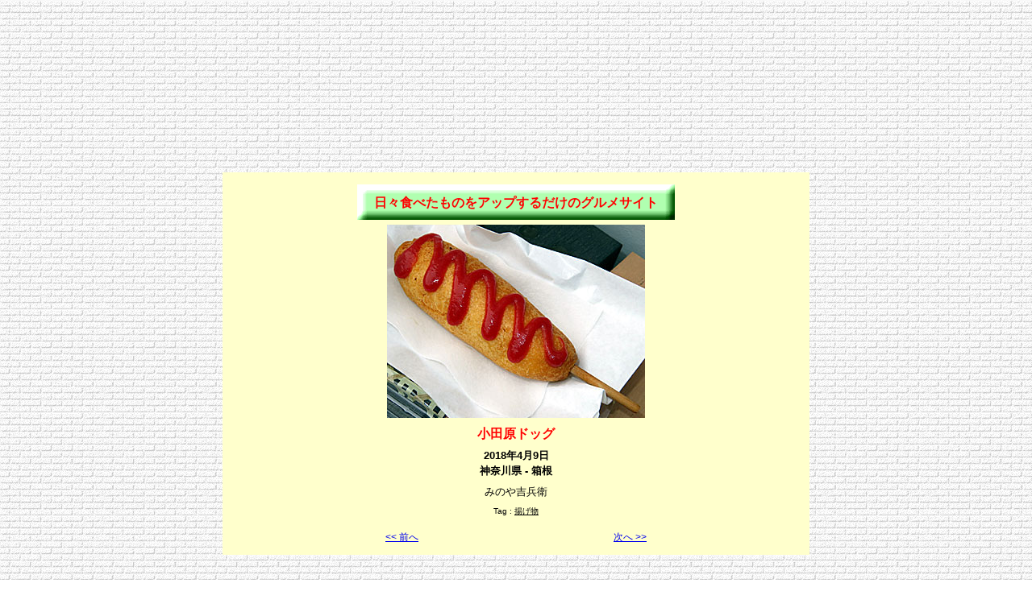

--- FILE ---
content_type: text/html; charset=utf-8
request_url: https://www.google.com/recaptcha/api2/aframe
body_size: 268
content:
<!DOCTYPE HTML><html><head><meta http-equiv="content-type" content="text/html; charset=UTF-8"></head><body><script nonce="nDfqTQnSjTTX9LHrKd9Uew">/** Anti-fraud and anti-abuse applications only. See google.com/recaptcha */ try{var clients={'sodar':'https://pagead2.googlesyndication.com/pagead/sodar?'};window.addEventListener("message",function(a){try{if(a.source===window.parent){var b=JSON.parse(a.data);var c=clients[b['id']];if(c){var d=document.createElement('img');d.src=c+b['params']+'&rc='+(localStorage.getItem("rc::a")?sessionStorage.getItem("rc::b"):"");window.document.body.appendChild(d);sessionStorage.setItem("rc::e",parseInt(sessionStorage.getItem("rc::e")||0)+1);localStorage.setItem("rc::h",'1769058562151');}}}catch(b){}});window.parent.postMessage("_grecaptcha_ready", "*");}catch(b){}</script></body></html>

--- FILE ---
content_type: text/javascript; charset=utf-8
request_url: https://spnativeapi-tls.i-mobile.co.jp/api/ad_spot.ashx?partnerId=3461&mediaId=88146&spotId=232163&asn=1&num=7&callback=imobile_jsonp_callback_871f8ab163c3&tagv=1.2.45&referer=http://hibitabetamono.ojaru.jp/20180409odawaradog.html
body_size: -6
content:
imobile_jsonp_callback_871f8ab163c3({"result":{"code":3,"message":"Ad not found"},"spotInfo":{},"ads":[]})